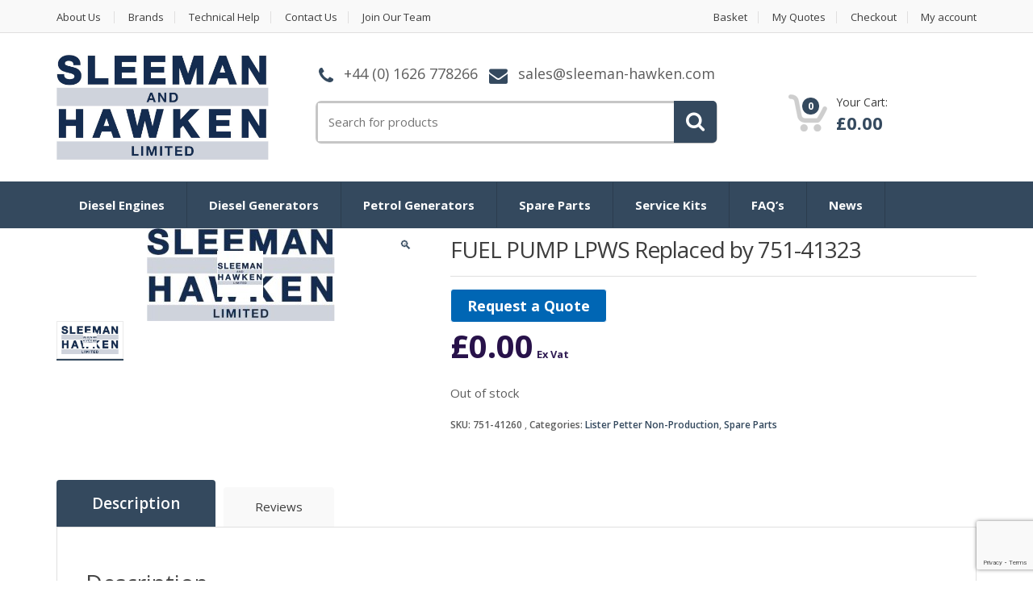

--- FILE ---
content_type: text/html; charset=utf-8
request_url: https://www.google.com/recaptcha/api2/anchor?ar=1&k=6Le4hrohAAAAAFFwpm0j9u-3pjaPMXXBHrjHsa1X&co=aHR0cHM6Ly93d3cuc2xlZW1hbi1oYXdrZW4uY29tOjQ0Mw..&hl=en&v=PoyoqOPhxBO7pBk68S4YbpHZ&size=invisible&anchor-ms=20000&execute-ms=30000&cb=mdzsernwbfiu
body_size: 48614
content:
<!DOCTYPE HTML><html dir="ltr" lang="en"><head><meta http-equiv="Content-Type" content="text/html; charset=UTF-8">
<meta http-equiv="X-UA-Compatible" content="IE=edge">
<title>reCAPTCHA</title>
<style type="text/css">
/* cyrillic-ext */
@font-face {
  font-family: 'Roboto';
  font-style: normal;
  font-weight: 400;
  font-stretch: 100%;
  src: url(//fonts.gstatic.com/s/roboto/v48/KFO7CnqEu92Fr1ME7kSn66aGLdTylUAMa3GUBHMdazTgWw.woff2) format('woff2');
  unicode-range: U+0460-052F, U+1C80-1C8A, U+20B4, U+2DE0-2DFF, U+A640-A69F, U+FE2E-FE2F;
}
/* cyrillic */
@font-face {
  font-family: 'Roboto';
  font-style: normal;
  font-weight: 400;
  font-stretch: 100%;
  src: url(//fonts.gstatic.com/s/roboto/v48/KFO7CnqEu92Fr1ME7kSn66aGLdTylUAMa3iUBHMdazTgWw.woff2) format('woff2');
  unicode-range: U+0301, U+0400-045F, U+0490-0491, U+04B0-04B1, U+2116;
}
/* greek-ext */
@font-face {
  font-family: 'Roboto';
  font-style: normal;
  font-weight: 400;
  font-stretch: 100%;
  src: url(//fonts.gstatic.com/s/roboto/v48/KFO7CnqEu92Fr1ME7kSn66aGLdTylUAMa3CUBHMdazTgWw.woff2) format('woff2');
  unicode-range: U+1F00-1FFF;
}
/* greek */
@font-face {
  font-family: 'Roboto';
  font-style: normal;
  font-weight: 400;
  font-stretch: 100%;
  src: url(//fonts.gstatic.com/s/roboto/v48/KFO7CnqEu92Fr1ME7kSn66aGLdTylUAMa3-UBHMdazTgWw.woff2) format('woff2');
  unicode-range: U+0370-0377, U+037A-037F, U+0384-038A, U+038C, U+038E-03A1, U+03A3-03FF;
}
/* math */
@font-face {
  font-family: 'Roboto';
  font-style: normal;
  font-weight: 400;
  font-stretch: 100%;
  src: url(//fonts.gstatic.com/s/roboto/v48/KFO7CnqEu92Fr1ME7kSn66aGLdTylUAMawCUBHMdazTgWw.woff2) format('woff2');
  unicode-range: U+0302-0303, U+0305, U+0307-0308, U+0310, U+0312, U+0315, U+031A, U+0326-0327, U+032C, U+032F-0330, U+0332-0333, U+0338, U+033A, U+0346, U+034D, U+0391-03A1, U+03A3-03A9, U+03B1-03C9, U+03D1, U+03D5-03D6, U+03F0-03F1, U+03F4-03F5, U+2016-2017, U+2034-2038, U+203C, U+2040, U+2043, U+2047, U+2050, U+2057, U+205F, U+2070-2071, U+2074-208E, U+2090-209C, U+20D0-20DC, U+20E1, U+20E5-20EF, U+2100-2112, U+2114-2115, U+2117-2121, U+2123-214F, U+2190, U+2192, U+2194-21AE, U+21B0-21E5, U+21F1-21F2, U+21F4-2211, U+2213-2214, U+2216-22FF, U+2308-230B, U+2310, U+2319, U+231C-2321, U+2336-237A, U+237C, U+2395, U+239B-23B7, U+23D0, U+23DC-23E1, U+2474-2475, U+25AF, U+25B3, U+25B7, U+25BD, U+25C1, U+25CA, U+25CC, U+25FB, U+266D-266F, U+27C0-27FF, U+2900-2AFF, U+2B0E-2B11, U+2B30-2B4C, U+2BFE, U+3030, U+FF5B, U+FF5D, U+1D400-1D7FF, U+1EE00-1EEFF;
}
/* symbols */
@font-face {
  font-family: 'Roboto';
  font-style: normal;
  font-weight: 400;
  font-stretch: 100%;
  src: url(//fonts.gstatic.com/s/roboto/v48/KFO7CnqEu92Fr1ME7kSn66aGLdTylUAMaxKUBHMdazTgWw.woff2) format('woff2');
  unicode-range: U+0001-000C, U+000E-001F, U+007F-009F, U+20DD-20E0, U+20E2-20E4, U+2150-218F, U+2190, U+2192, U+2194-2199, U+21AF, U+21E6-21F0, U+21F3, U+2218-2219, U+2299, U+22C4-22C6, U+2300-243F, U+2440-244A, U+2460-24FF, U+25A0-27BF, U+2800-28FF, U+2921-2922, U+2981, U+29BF, U+29EB, U+2B00-2BFF, U+4DC0-4DFF, U+FFF9-FFFB, U+10140-1018E, U+10190-1019C, U+101A0, U+101D0-101FD, U+102E0-102FB, U+10E60-10E7E, U+1D2C0-1D2D3, U+1D2E0-1D37F, U+1F000-1F0FF, U+1F100-1F1AD, U+1F1E6-1F1FF, U+1F30D-1F30F, U+1F315, U+1F31C, U+1F31E, U+1F320-1F32C, U+1F336, U+1F378, U+1F37D, U+1F382, U+1F393-1F39F, U+1F3A7-1F3A8, U+1F3AC-1F3AF, U+1F3C2, U+1F3C4-1F3C6, U+1F3CA-1F3CE, U+1F3D4-1F3E0, U+1F3ED, U+1F3F1-1F3F3, U+1F3F5-1F3F7, U+1F408, U+1F415, U+1F41F, U+1F426, U+1F43F, U+1F441-1F442, U+1F444, U+1F446-1F449, U+1F44C-1F44E, U+1F453, U+1F46A, U+1F47D, U+1F4A3, U+1F4B0, U+1F4B3, U+1F4B9, U+1F4BB, U+1F4BF, U+1F4C8-1F4CB, U+1F4D6, U+1F4DA, U+1F4DF, U+1F4E3-1F4E6, U+1F4EA-1F4ED, U+1F4F7, U+1F4F9-1F4FB, U+1F4FD-1F4FE, U+1F503, U+1F507-1F50B, U+1F50D, U+1F512-1F513, U+1F53E-1F54A, U+1F54F-1F5FA, U+1F610, U+1F650-1F67F, U+1F687, U+1F68D, U+1F691, U+1F694, U+1F698, U+1F6AD, U+1F6B2, U+1F6B9-1F6BA, U+1F6BC, U+1F6C6-1F6CF, U+1F6D3-1F6D7, U+1F6E0-1F6EA, U+1F6F0-1F6F3, U+1F6F7-1F6FC, U+1F700-1F7FF, U+1F800-1F80B, U+1F810-1F847, U+1F850-1F859, U+1F860-1F887, U+1F890-1F8AD, U+1F8B0-1F8BB, U+1F8C0-1F8C1, U+1F900-1F90B, U+1F93B, U+1F946, U+1F984, U+1F996, U+1F9E9, U+1FA00-1FA6F, U+1FA70-1FA7C, U+1FA80-1FA89, U+1FA8F-1FAC6, U+1FACE-1FADC, U+1FADF-1FAE9, U+1FAF0-1FAF8, U+1FB00-1FBFF;
}
/* vietnamese */
@font-face {
  font-family: 'Roboto';
  font-style: normal;
  font-weight: 400;
  font-stretch: 100%;
  src: url(//fonts.gstatic.com/s/roboto/v48/KFO7CnqEu92Fr1ME7kSn66aGLdTylUAMa3OUBHMdazTgWw.woff2) format('woff2');
  unicode-range: U+0102-0103, U+0110-0111, U+0128-0129, U+0168-0169, U+01A0-01A1, U+01AF-01B0, U+0300-0301, U+0303-0304, U+0308-0309, U+0323, U+0329, U+1EA0-1EF9, U+20AB;
}
/* latin-ext */
@font-face {
  font-family: 'Roboto';
  font-style: normal;
  font-weight: 400;
  font-stretch: 100%;
  src: url(//fonts.gstatic.com/s/roboto/v48/KFO7CnqEu92Fr1ME7kSn66aGLdTylUAMa3KUBHMdazTgWw.woff2) format('woff2');
  unicode-range: U+0100-02BA, U+02BD-02C5, U+02C7-02CC, U+02CE-02D7, U+02DD-02FF, U+0304, U+0308, U+0329, U+1D00-1DBF, U+1E00-1E9F, U+1EF2-1EFF, U+2020, U+20A0-20AB, U+20AD-20C0, U+2113, U+2C60-2C7F, U+A720-A7FF;
}
/* latin */
@font-face {
  font-family: 'Roboto';
  font-style: normal;
  font-weight: 400;
  font-stretch: 100%;
  src: url(//fonts.gstatic.com/s/roboto/v48/KFO7CnqEu92Fr1ME7kSn66aGLdTylUAMa3yUBHMdazQ.woff2) format('woff2');
  unicode-range: U+0000-00FF, U+0131, U+0152-0153, U+02BB-02BC, U+02C6, U+02DA, U+02DC, U+0304, U+0308, U+0329, U+2000-206F, U+20AC, U+2122, U+2191, U+2193, U+2212, U+2215, U+FEFF, U+FFFD;
}
/* cyrillic-ext */
@font-face {
  font-family: 'Roboto';
  font-style: normal;
  font-weight: 500;
  font-stretch: 100%;
  src: url(//fonts.gstatic.com/s/roboto/v48/KFO7CnqEu92Fr1ME7kSn66aGLdTylUAMa3GUBHMdazTgWw.woff2) format('woff2');
  unicode-range: U+0460-052F, U+1C80-1C8A, U+20B4, U+2DE0-2DFF, U+A640-A69F, U+FE2E-FE2F;
}
/* cyrillic */
@font-face {
  font-family: 'Roboto';
  font-style: normal;
  font-weight: 500;
  font-stretch: 100%;
  src: url(//fonts.gstatic.com/s/roboto/v48/KFO7CnqEu92Fr1ME7kSn66aGLdTylUAMa3iUBHMdazTgWw.woff2) format('woff2');
  unicode-range: U+0301, U+0400-045F, U+0490-0491, U+04B0-04B1, U+2116;
}
/* greek-ext */
@font-face {
  font-family: 'Roboto';
  font-style: normal;
  font-weight: 500;
  font-stretch: 100%;
  src: url(//fonts.gstatic.com/s/roboto/v48/KFO7CnqEu92Fr1ME7kSn66aGLdTylUAMa3CUBHMdazTgWw.woff2) format('woff2');
  unicode-range: U+1F00-1FFF;
}
/* greek */
@font-face {
  font-family: 'Roboto';
  font-style: normal;
  font-weight: 500;
  font-stretch: 100%;
  src: url(//fonts.gstatic.com/s/roboto/v48/KFO7CnqEu92Fr1ME7kSn66aGLdTylUAMa3-UBHMdazTgWw.woff2) format('woff2');
  unicode-range: U+0370-0377, U+037A-037F, U+0384-038A, U+038C, U+038E-03A1, U+03A3-03FF;
}
/* math */
@font-face {
  font-family: 'Roboto';
  font-style: normal;
  font-weight: 500;
  font-stretch: 100%;
  src: url(//fonts.gstatic.com/s/roboto/v48/KFO7CnqEu92Fr1ME7kSn66aGLdTylUAMawCUBHMdazTgWw.woff2) format('woff2');
  unicode-range: U+0302-0303, U+0305, U+0307-0308, U+0310, U+0312, U+0315, U+031A, U+0326-0327, U+032C, U+032F-0330, U+0332-0333, U+0338, U+033A, U+0346, U+034D, U+0391-03A1, U+03A3-03A9, U+03B1-03C9, U+03D1, U+03D5-03D6, U+03F0-03F1, U+03F4-03F5, U+2016-2017, U+2034-2038, U+203C, U+2040, U+2043, U+2047, U+2050, U+2057, U+205F, U+2070-2071, U+2074-208E, U+2090-209C, U+20D0-20DC, U+20E1, U+20E5-20EF, U+2100-2112, U+2114-2115, U+2117-2121, U+2123-214F, U+2190, U+2192, U+2194-21AE, U+21B0-21E5, U+21F1-21F2, U+21F4-2211, U+2213-2214, U+2216-22FF, U+2308-230B, U+2310, U+2319, U+231C-2321, U+2336-237A, U+237C, U+2395, U+239B-23B7, U+23D0, U+23DC-23E1, U+2474-2475, U+25AF, U+25B3, U+25B7, U+25BD, U+25C1, U+25CA, U+25CC, U+25FB, U+266D-266F, U+27C0-27FF, U+2900-2AFF, U+2B0E-2B11, U+2B30-2B4C, U+2BFE, U+3030, U+FF5B, U+FF5D, U+1D400-1D7FF, U+1EE00-1EEFF;
}
/* symbols */
@font-face {
  font-family: 'Roboto';
  font-style: normal;
  font-weight: 500;
  font-stretch: 100%;
  src: url(//fonts.gstatic.com/s/roboto/v48/KFO7CnqEu92Fr1ME7kSn66aGLdTylUAMaxKUBHMdazTgWw.woff2) format('woff2');
  unicode-range: U+0001-000C, U+000E-001F, U+007F-009F, U+20DD-20E0, U+20E2-20E4, U+2150-218F, U+2190, U+2192, U+2194-2199, U+21AF, U+21E6-21F0, U+21F3, U+2218-2219, U+2299, U+22C4-22C6, U+2300-243F, U+2440-244A, U+2460-24FF, U+25A0-27BF, U+2800-28FF, U+2921-2922, U+2981, U+29BF, U+29EB, U+2B00-2BFF, U+4DC0-4DFF, U+FFF9-FFFB, U+10140-1018E, U+10190-1019C, U+101A0, U+101D0-101FD, U+102E0-102FB, U+10E60-10E7E, U+1D2C0-1D2D3, U+1D2E0-1D37F, U+1F000-1F0FF, U+1F100-1F1AD, U+1F1E6-1F1FF, U+1F30D-1F30F, U+1F315, U+1F31C, U+1F31E, U+1F320-1F32C, U+1F336, U+1F378, U+1F37D, U+1F382, U+1F393-1F39F, U+1F3A7-1F3A8, U+1F3AC-1F3AF, U+1F3C2, U+1F3C4-1F3C6, U+1F3CA-1F3CE, U+1F3D4-1F3E0, U+1F3ED, U+1F3F1-1F3F3, U+1F3F5-1F3F7, U+1F408, U+1F415, U+1F41F, U+1F426, U+1F43F, U+1F441-1F442, U+1F444, U+1F446-1F449, U+1F44C-1F44E, U+1F453, U+1F46A, U+1F47D, U+1F4A3, U+1F4B0, U+1F4B3, U+1F4B9, U+1F4BB, U+1F4BF, U+1F4C8-1F4CB, U+1F4D6, U+1F4DA, U+1F4DF, U+1F4E3-1F4E6, U+1F4EA-1F4ED, U+1F4F7, U+1F4F9-1F4FB, U+1F4FD-1F4FE, U+1F503, U+1F507-1F50B, U+1F50D, U+1F512-1F513, U+1F53E-1F54A, U+1F54F-1F5FA, U+1F610, U+1F650-1F67F, U+1F687, U+1F68D, U+1F691, U+1F694, U+1F698, U+1F6AD, U+1F6B2, U+1F6B9-1F6BA, U+1F6BC, U+1F6C6-1F6CF, U+1F6D3-1F6D7, U+1F6E0-1F6EA, U+1F6F0-1F6F3, U+1F6F7-1F6FC, U+1F700-1F7FF, U+1F800-1F80B, U+1F810-1F847, U+1F850-1F859, U+1F860-1F887, U+1F890-1F8AD, U+1F8B0-1F8BB, U+1F8C0-1F8C1, U+1F900-1F90B, U+1F93B, U+1F946, U+1F984, U+1F996, U+1F9E9, U+1FA00-1FA6F, U+1FA70-1FA7C, U+1FA80-1FA89, U+1FA8F-1FAC6, U+1FACE-1FADC, U+1FADF-1FAE9, U+1FAF0-1FAF8, U+1FB00-1FBFF;
}
/* vietnamese */
@font-face {
  font-family: 'Roboto';
  font-style: normal;
  font-weight: 500;
  font-stretch: 100%;
  src: url(//fonts.gstatic.com/s/roboto/v48/KFO7CnqEu92Fr1ME7kSn66aGLdTylUAMa3OUBHMdazTgWw.woff2) format('woff2');
  unicode-range: U+0102-0103, U+0110-0111, U+0128-0129, U+0168-0169, U+01A0-01A1, U+01AF-01B0, U+0300-0301, U+0303-0304, U+0308-0309, U+0323, U+0329, U+1EA0-1EF9, U+20AB;
}
/* latin-ext */
@font-face {
  font-family: 'Roboto';
  font-style: normal;
  font-weight: 500;
  font-stretch: 100%;
  src: url(//fonts.gstatic.com/s/roboto/v48/KFO7CnqEu92Fr1ME7kSn66aGLdTylUAMa3KUBHMdazTgWw.woff2) format('woff2');
  unicode-range: U+0100-02BA, U+02BD-02C5, U+02C7-02CC, U+02CE-02D7, U+02DD-02FF, U+0304, U+0308, U+0329, U+1D00-1DBF, U+1E00-1E9F, U+1EF2-1EFF, U+2020, U+20A0-20AB, U+20AD-20C0, U+2113, U+2C60-2C7F, U+A720-A7FF;
}
/* latin */
@font-face {
  font-family: 'Roboto';
  font-style: normal;
  font-weight: 500;
  font-stretch: 100%;
  src: url(//fonts.gstatic.com/s/roboto/v48/KFO7CnqEu92Fr1ME7kSn66aGLdTylUAMa3yUBHMdazQ.woff2) format('woff2');
  unicode-range: U+0000-00FF, U+0131, U+0152-0153, U+02BB-02BC, U+02C6, U+02DA, U+02DC, U+0304, U+0308, U+0329, U+2000-206F, U+20AC, U+2122, U+2191, U+2193, U+2212, U+2215, U+FEFF, U+FFFD;
}
/* cyrillic-ext */
@font-face {
  font-family: 'Roboto';
  font-style: normal;
  font-weight: 900;
  font-stretch: 100%;
  src: url(//fonts.gstatic.com/s/roboto/v48/KFO7CnqEu92Fr1ME7kSn66aGLdTylUAMa3GUBHMdazTgWw.woff2) format('woff2');
  unicode-range: U+0460-052F, U+1C80-1C8A, U+20B4, U+2DE0-2DFF, U+A640-A69F, U+FE2E-FE2F;
}
/* cyrillic */
@font-face {
  font-family: 'Roboto';
  font-style: normal;
  font-weight: 900;
  font-stretch: 100%;
  src: url(//fonts.gstatic.com/s/roboto/v48/KFO7CnqEu92Fr1ME7kSn66aGLdTylUAMa3iUBHMdazTgWw.woff2) format('woff2');
  unicode-range: U+0301, U+0400-045F, U+0490-0491, U+04B0-04B1, U+2116;
}
/* greek-ext */
@font-face {
  font-family: 'Roboto';
  font-style: normal;
  font-weight: 900;
  font-stretch: 100%;
  src: url(//fonts.gstatic.com/s/roboto/v48/KFO7CnqEu92Fr1ME7kSn66aGLdTylUAMa3CUBHMdazTgWw.woff2) format('woff2');
  unicode-range: U+1F00-1FFF;
}
/* greek */
@font-face {
  font-family: 'Roboto';
  font-style: normal;
  font-weight: 900;
  font-stretch: 100%;
  src: url(//fonts.gstatic.com/s/roboto/v48/KFO7CnqEu92Fr1ME7kSn66aGLdTylUAMa3-UBHMdazTgWw.woff2) format('woff2');
  unicode-range: U+0370-0377, U+037A-037F, U+0384-038A, U+038C, U+038E-03A1, U+03A3-03FF;
}
/* math */
@font-face {
  font-family: 'Roboto';
  font-style: normal;
  font-weight: 900;
  font-stretch: 100%;
  src: url(//fonts.gstatic.com/s/roboto/v48/KFO7CnqEu92Fr1ME7kSn66aGLdTylUAMawCUBHMdazTgWw.woff2) format('woff2');
  unicode-range: U+0302-0303, U+0305, U+0307-0308, U+0310, U+0312, U+0315, U+031A, U+0326-0327, U+032C, U+032F-0330, U+0332-0333, U+0338, U+033A, U+0346, U+034D, U+0391-03A1, U+03A3-03A9, U+03B1-03C9, U+03D1, U+03D5-03D6, U+03F0-03F1, U+03F4-03F5, U+2016-2017, U+2034-2038, U+203C, U+2040, U+2043, U+2047, U+2050, U+2057, U+205F, U+2070-2071, U+2074-208E, U+2090-209C, U+20D0-20DC, U+20E1, U+20E5-20EF, U+2100-2112, U+2114-2115, U+2117-2121, U+2123-214F, U+2190, U+2192, U+2194-21AE, U+21B0-21E5, U+21F1-21F2, U+21F4-2211, U+2213-2214, U+2216-22FF, U+2308-230B, U+2310, U+2319, U+231C-2321, U+2336-237A, U+237C, U+2395, U+239B-23B7, U+23D0, U+23DC-23E1, U+2474-2475, U+25AF, U+25B3, U+25B7, U+25BD, U+25C1, U+25CA, U+25CC, U+25FB, U+266D-266F, U+27C0-27FF, U+2900-2AFF, U+2B0E-2B11, U+2B30-2B4C, U+2BFE, U+3030, U+FF5B, U+FF5D, U+1D400-1D7FF, U+1EE00-1EEFF;
}
/* symbols */
@font-face {
  font-family: 'Roboto';
  font-style: normal;
  font-weight: 900;
  font-stretch: 100%;
  src: url(//fonts.gstatic.com/s/roboto/v48/KFO7CnqEu92Fr1ME7kSn66aGLdTylUAMaxKUBHMdazTgWw.woff2) format('woff2');
  unicode-range: U+0001-000C, U+000E-001F, U+007F-009F, U+20DD-20E0, U+20E2-20E4, U+2150-218F, U+2190, U+2192, U+2194-2199, U+21AF, U+21E6-21F0, U+21F3, U+2218-2219, U+2299, U+22C4-22C6, U+2300-243F, U+2440-244A, U+2460-24FF, U+25A0-27BF, U+2800-28FF, U+2921-2922, U+2981, U+29BF, U+29EB, U+2B00-2BFF, U+4DC0-4DFF, U+FFF9-FFFB, U+10140-1018E, U+10190-1019C, U+101A0, U+101D0-101FD, U+102E0-102FB, U+10E60-10E7E, U+1D2C0-1D2D3, U+1D2E0-1D37F, U+1F000-1F0FF, U+1F100-1F1AD, U+1F1E6-1F1FF, U+1F30D-1F30F, U+1F315, U+1F31C, U+1F31E, U+1F320-1F32C, U+1F336, U+1F378, U+1F37D, U+1F382, U+1F393-1F39F, U+1F3A7-1F3A8, U+1F3AC-1F3AF, U+1F3C2, U+1F3C4-1F3C6, U+1F3CA-1F3CE, U+1F3D4-1F3E0, U+1F3ED, U+1F3F1-1F3F3, U+1F3F5-1F3F7, U+1F408, U+1F415, U+1F41F, U+1F426, U+1F43F, U+1F441-1F442, U+1F444, U+1F446-1F449, U+1F44C-1F44E, U+1F453, U+1F46A, U+1F47D, U+1F4A3, U+1F4B0, U+1F4B3, U+1F4B9, U+1F4BB, U+1F4BF, U+1F4C8-1F4CB, U+1F4D6, U+1F4DA, U+1F4DF, U+1F4E3-1F4E6, U+1F4EA-1F4ED, U+1F4F7, U+1F4F9-1F4FB, U+1F4FD-1F4FE, U+1F503, U+1F507-1F50B, U+1F50D, U+1F512-1F513, U+1F53E-1F54A, U+1F54F-1F5FA, U+1F610, U+1F650-1F67F, U+1F687, U+1F68D, U+1F691, U+1F694, U+1F698, U+1F6AD, U+1F6B2, U+1F6B9-1F6BA, U+1F6BC, U+1F6C6-1F6CF, U+1F6D3-1F6D7, U+1F6E0-1F6EA, U+1F6F0-1F6F3, U+1F6F7-1F6FC, U+1F700-1F7FF, U+1F800-1F80B, U+1F810-1F847, U+1F850-1F859, U+1F860-1F887, U+1F890-1F8AD, U+1F8B0-1F8BB, U+1F8C0-1F8C1, U+1F900-1F90B, U+1F93B, U+1F946, U+1F984, U+1F996, U+1F9E9, U+1FA00-1FA6F, U+1FA70-1FA7C, U+1FA80-1FA89, U+1FA8F-1FAC6, U+1FACE-1FADC, U+1FADF-1FAE9, U+1FAF0-1FAF8, U+1FB00-1FBFF;
}
/* vietnamese */
@font-face {
  font-family: 'Roboto';
  font-style: normal;
  font-weight: 900;
  font-stretch: 100%;
  src: url(//fonts.gstatic.com/s/roboto/v48/KFO7CnqEu92Fr1ME7kSn66aGLdTylUAMa3OUBHMdazTgWw.woff2) format('woff2');
  unicode-range: U+0102-0103, U+0110-0111, U+0128-0129, U+0168-0169, U+01A0-01A1, U+01AF-01B0, U+0300-0301, U+0303-0304, U+0308-0309, U+0323, U+0329, U+1EA0-1EF9, U+20AB;
}
/* latin-ext */
@font-face {
  font-family: 'Roboto';
  font-style: normal;
  font-weight: 900;
  font-stretch: 100%;
  src: url(//fonts.gstatic.com/s/roboto/v48/KFO7CnqEu92Fr1ME7kSn66aGLdTylUAMa3KUBHMdazTgWw.woff2) format('woff2');
  unicode-range: U+0100-02BA, U+02BD-02C5, U+02C7-02CC, U+02CE-02D7, U+02DD-02FF, U+0304, U+0308, U+0329, U+1D00-1DBF, U+1E00-1E9F, U+1EF2-1EFF, U+2020, U+20A0-20AB, U+20AD-20C0, U+2113, U+2C60-2C7F, U+A720-A7FF;
}
/* latin */
@font-face {
  font-family: 'Roboto';
  font-style: normal;
  font-weight: 900;
  font-stretch: 100%;
  src: url(//fonts.gstatic.com/s/roboto/v48/KFO7CnqEu92Fr1ME7kSn66aGLdTylUAMa3yUBHMdazQ.woff2) format('woff2');
  unicode-range: U+0000-00FF, U+0131, U+0152-0153, U+02BB-02BC, U+02C6, U+02DA, U+02DC, U+0304, U+0308, U+0329, U+2000-206F, U+20AC, U+2122, U+2191, U+2193, U+2212, U+2215, U+FEFF, U+FFFD;
}

</style>
<link rel="stylesheet" type="text/css" href="https://www.gstatic.com/recaptcha/releases/PoyoqOPhxBO7pBk68S4YbpHZ/styles__ltr.css">
<script nonce="pdF1_YRdryFPMqIywhXoQA" type="text/javascript">window['__recaptcha_api'] = 'https://www.google.com/recaptcha/api2/';</script>
<script type="text/javascript" src="https://www.gstatic.com/recaptcha/releases/PoyoqOPhxBO7pBk68S4YbpHZ/recaptcha__en.js" nonce="pdF1_YRdryFPMqIywhXoQA">
      
    </script></head>
<body><div id="rc-anchor-alert" class="rc-anchor-alert"></div>
<input type="hidden" id="recaptcha-token" value="[base64]">
<script type="text/javascript" nonce="pdF1_YRdryFPMqIywhXoQA">
      recaptcha.anchor.Main.init("[\x22ainput\x22,[\x22bgdata\x22,\x22\x22,\[base64]/[base64]/[base64]/[base64]/[base64]/UltsKytdPUU6KEU8MjA0OD9SW2wrK109RT4+NnwxOTI6KChFJjY0NTEyKT09NTUyOTYmJk0rMTxjLmxlbmd0aCYmKGMuY2hhckNvZGVBdChNKzEpJjY0NTEyKT09NTYzMjA/[base64]/[base64]/[base64]/[base64]/[base64]/[base64]/[base64]\x22,\[base64]\\u003d\x22,\x22w4c9wpYqw6Rnw7IIwrLDosOFw7vCp8OqFsKrw7d1w5fCth06b8OzM8Klw6LDpMKHwpfDgsKFasKZw67Crwt2wqNvwp15Zh/DvFzDhBVeeC0Gw7Z1J8O3P8Ksw6lGNcKPL8ObbgQNw77Cn8KVw4fDgHLDog/[base64]/DqsOaXCFGwo8HwqDCuyIxaQXDgxPCn8OgwrbCvDxVPcKNCMOmwpjDg0rCjkLCqcKUGkgLw5ZIC2PDisOlSsOtw7vDvVLCtsKYw5Y8T1Nkw5zCjcOBwp0jw5XDmV/DmCfDkWkpw6bDlcK6w4/DhMKXw67CuSAqw78vaMK/[base64]/DtERRw7JpwrfCrHNkwrvChm7DusK3w6N9w43DusOVwpcScMO6K8OlwoDDnMKjwrVlakQqw5hXw4/CtirCuz4VTQQaKnzCi8KjS8K1woVFEcOHXcKaUzxtQcOkICo/[base64]/[base64]/w5Rzw5k7QsKww6DCgWoyw4YGPirDtMK+w7xFw6fDgsKXeMKLWyZnPjtwdcOUwp/Ch8KWQQBsw4Qlw47DoMOPw4Ezw7jDlQk+w4HChgHCnUXCisKiwrkEwoHCqMKYwpouw77DvMO4w57DmMOyZ8ObAlzDmGIQwqvDgMK2wp5kwpPDqcOGw6ILNATDr8OKw4MHwpF2wqDCow1Rw6AVw4/ChgRswq5sBmnDicKhw60yHUoWwqPCkMOyPWtUdsKXw40xw5FqSSBjdcOBw7QPFntgfi8RwqdwdcO6w45qwoAKw5/CtsKuw5F2IcKfdkDDmsOiw57CjsKqw7RLN8OHBcOow5fDgDVgKcKhw5zDkcKrwrgswoLDqxENY8K5cRcRKcOsw6oqMcOjdcO5An/ClVAEAsK2BSTDrMOCPxrCnMKow6XDtsKhPMOlwqLDmm/Ci8OSw57Doh3Dn0LClsORSMOJw7EJfSNiwpQ+JjMhw77DgMK/w5vDlcKowrDDo8OfwqtIZsO/w6vCocODw5wHRhbDnlYYL0ULw5F2w45pwofCi3rDg3sFEgbDq8OWUnzDkDLCtcK4VBTCo8Kqw53CkcO3C29IDkRqLsK5w4QmFR3Dn3pew7PDqANZw78ZwqzDmMKrCsORw7fDicKTWU/CisOvLMKRwrt5wq7ChcOQOU/DvU83w6rDsmItZcK8RWxNw5PCqcOdwo/Cj8KgDinCvRMEdsOCF8KFN8Oow5Q/WDjDosOvwqfDp8K9wqjDiMOTw4FdT8KAwqPDosKpczXChMOWT8OJw4Emwp/[base64]/Drj3CrVlzw4/[base64]/Cgy90IcKOacObGDPDi3fClcKfwoHDjcK1wpTDlsOOO1xpwpxCZxxFRcOhVwbClcOXRMKGdMKpw4bCpFTDvw4TwqJaw48fwpLDp3ofMsOywoHCll1kw50EFcK4wpXDucO4w4J/TcKjNgUzwq3Dt8K5AMKpSMKPZsK1wrkrw4jDrVQew59ONhITw6PDlcO3w5vCgUp2IsO4w47Dl8OgecOPRMKTezo/[base64]/IGV/wo3DmsOcL8KmB8KwL2TDtsK1w5EQG8KnJH1FRMK3SMOmRQ7CmGbDpcODwo/Dm8OsUMOUwpnDo8KfwqnDu1M3w7kYw6Y7FUscQC5swr3DsF7CkErChQjDqiLDrn3DkjDDssOSw68sL1PDgG9iB8ObwrUywqTDjMKbwoASw44TeMOiPMKPwrpbWMKBwpfCvMK7w4NFw4J4w5k5wpYLMMO/wppGM2zCqVURw5vDsw7CpsO2wpYSOErCv3xiwqR7wrE/PsOKcsOMwqo+w756w7ZIwpxuclHDpgrDmiXDrnVew5PDkcKVUMOAw4/[base64]/DohgwwrABwrxuwpQ/[base64]/wo7DtMONw6wsGichZBwVZsODU8KHEMOTF3jCmcKJYMKIK8KQwoHDhQLCsygKS0MVw7vDtcODNQ/ClsKfIEzCnsKuTCHDtTTDh33DlTPCuMKow68aw6LCj3Rddn3Do8OgYMKHwp9oaF3CpcO+CycxwqoIBQY2OkcQw5fCnMOFwqZ5w5vCvsOHRMKYX8O7cHDDocKhPMKeAsOnw7QjQwvCjsK4EsOfM8Orw7BhFGpdwqnDvQoIEcOcw7PDpsK/wq9Zw5PCsgxDODhdDMKlD8KSw7kawo5wf8KQf1ZqwoHCgWnDqV7CicK/w6rCjMKbwpwEw6ldFsO/[base64]/acKcLsK+MhxfWlLCqcKzDsKDwp4laUEdE8OwwrUcMMOqPMOqE8KVwo7DlsOWwrozecOkFyHCsRLDhUjCh0TCiWF4wqURbF0GdMKEwqrDunjDgRwww4jCrV7CosOiasKRwoh5wpnDhcKRwp87wp/[base64]/Di8OIDHAYwojDkcOWw6BESiN/wpfCsVfDo8KAUxbCkcO0w4vCssK2wpvCgcKdwrU6wr/DuVbDhRDCjWbCrsK7FEzDncKoXsOcVsK6N0xtwpjCuVLDnSUjw6nCoMOVwplZHMKyAREsMsKqwoZtwqHChMKMQcKQJCgmwpHDj1jCrWc6AGTDmcKdwrg8w7sJw6nCqk/Cm8OfWMOdwqYkFsO5J8Krw6PDo1I8PcOudELCoS/DnTEuSsOdw6nDtT4afMKfwr1sIMODWArDpMOdN8KPUMK5DATChsKkDMOEPCBTYkbDtMKqDcKgwo15NWBFw4sjfMO6w5LDs8O5a8KYwpJRNFnDrHbDhGV1O8KMF8O/w7PDvzvDkMKCO8OeJlnDoMKAB1tJfibCvz/DisOkw4DDgRPDsmFPw5JQfzgvLnpvM8KXw7HDvkHCnBXDpMOow4w9wp1twrIhZ8OhScOTw7lHLRQLfn7CplYHQsOxwoJRwp/DtMO8csK9woDCn8O3wqHCucOZDMKBwqJ8UsOnwrvDucOMw6XDrcO2w74FB8KdaMO7w6XDlsK3w7Fswo3DuMOXexoKMTN0w4woaVIdw7AZw50uY0rDgcKdw7gww5JUZj3CtMOmYTbCvh0CworCpMKrLSzDogQdwq7Do8K/wpjDnsKUwp0iwo5XFGwnM8OAw5nDjzjCtTBiczDCucOBXsOBwqrDusOzw5rCnMKfwpXCjwZfw5xBEcKKZcOWw7PChHgHwocCTcK2D8Ohw5DDisO6w5NafcKnwqAMLsKoclRCw6zDt8K6wonDsQ4lFg9MQ8KOwqjCuyV6w5sxUsKswotkXsOrw5nDjGMMwqU/wrVww58uw4zDt13Co8OnIkHDuF/CqsOmFkHCksKdZx7CvMOveV1Uw7zCt2DCo8OTWMKHSTzCusKQw7jDs8KYwoHDmHcadEtbfcKvMHV1wronUsO7wphHD1Bhw5nCiRMWYxhVw6nDjMOTIcOhw41uw7JzwpsRw6bDnnxFJjFzBmx0REvCqcOxSQ8QInTDiCrDmF/DosO4O0FgA0ptQ8KgwoTDjnp5IVocw6zCosO8HsOQw6FOTsOZIEQ1E03DpsKOGSzDjxtWSsO2wqbCk8OxCcKIOsKQHFzDqsKFwpHDhjDCrW9nSsO+wr7Dq8OuwqNfw6RRwobChkPDrmtRQMKRw5rCtsKuKkxPS8K/w6JAwpzDsFbCrcKJfkAew7IfwrUmZ8OEQkY8a8O4AsODw5bDg0BtwrlAw7PDo05Ewpsbw6XCvMKDdcOfw5vDkgdaw5dgMSkEw6vDqMK5w7nCi8KkU07DhmbCkMKAOgM2Kk/Dv8KdIcOADzN3fiYKCFvDlsKJGHEhBFVQwojDjj7DrsKpw5lfw6zClV48wpcAwqRiB37DhMOJNsOZwp/[base64]/I8KMBmzDqsKiZTAWK28iRcOiOngxw6RCBsKswrtqwo/[base64]/w5FfZz5JwqvClsONw4rDvRo/Nx3CtGNkZcKfL8Oow7TCh8KowrF7wrxMK8Oway7CmTXDkwPCtcKFGMK1w6ZpM8K6WsK7wqTCoMOHG8ONRcKjw7HCoEQVI8K1bGzCtUTDtWLDvkIww6MAL1DDmcKowpDDoMK/DMKLGcKiTcKXY8KdMGFaw4QhfUtjwqTCgcOPMRnDqsK8FMOFw5Ymwp0NAcOUwo7DjsKSCcOuHgTDvMKUJw9hRWfDu1AOw5FcwqLDpMK+ecKEZ8KtwrwLwqUZAg1XRyzDicObwrfDlMKSeEZ7KsOUJScMw6JCJGhZN8O1WsOFClDCrhjCqCBkwpXCmnDDlh7CkVtuw69/[base64]/CqH53LMOldQnDpAxyES7CtjXCv8OAw7TCoMODwrTCuwrCuHM0Q8OowqDCosOaRMKmw5FCwoLCuMKbwoRxwrk8w7ZfCMOMw6xDTsO7w7ZMwoVbZsK3w5ZCw67DuF9XwqjDg8KJXijCrxBnHSTCssOWP8ONw5nCu8OqwrUxOCzDosOww6vDisO/[base64]/[base64]/CjUECV8KwZcOuVgUew67DlcKMd8OWw6Jgb1zDh2h/R2rDmsONw6zDgibCnSPCuWbDvcOoHRkrcsOIRHxkwosiw6DDo8OOYMOAP8KPKQlowoTCm3sJO8Kew7rCncKcK8KWw7LDrMOZXEAHJsOeBcOlwqnCoFfCkcKvcXbCi8OkTz/CnMOLUyggwrlcwqkCwqjCkm3Dm8OVw70LKcOlOcOWbcKRc8OVYMO4f8K3I8OqwqU4wqIewoECwqJ8W8ORXXvCqsK6TAwkXzF0AMOHa8K0QsKfwrt6HWfCuljDqW7DmcOpwoZxTTXCr8K+wqjCmsKXwp7Cr8O/wqRmBcOFYhsEwrTDiMO3RzHDrWxrbcO1LDTCqcOMwpAhEcO4wqt/w7rCh8OHFzNuw7bDoMKrZ1wvw7zClw/DqHjCssKAKMOxYHRXw6nCuDjDlBvCtSp4w5YOBcOmwonCh0wfwo1MwrQFfcO7wqIDFwnDoB/DscOlwqNYAsOOw4J5w7E7w7tNw5QJwrkQwp/Cu8KvJ2HCm3JVw74Vwq/DgVrCjndww4cZwqhrw5FzwpnDuSB+YMKQRsKsw5PCncOrwrZowrvDhsK2w5HDlHRwwpkzw5/[base64]/CjWzCkcOLREsvTsOiw7zDuSFjCwDDmMOiGcKZwqDDmTHDvcOmKMO8L1hMR8OzTcOkfgsoWMO0AsK7wp7CjMKawpbCvldkw4kEw6rDiMOpe8KKTcOfTsOIEcOoZ8Ktw6jDmGfCkE/Cs3EkBcKmw5vCu8OewoTDpMKyXsOQwp7DpW9jKxLCugDDgRFvKcKLwpzDmXrDp14YB8OpwrlPwoxmQAXCk0w9CcOPw57CnMOKw74ZUMKbFsO7w6lEwqN8wqfDkMKjwrs7bnTCu8KewrkGwrYMFcOOIMKfw5rDogkFPMOrL8KXw5jDjsO0cSdyw63DgxHDpi/CtgpqB0YHEQTDpMOVEwsRwqXCvVjCiUjCucKhwpjDtcKtdy3CvC3CgSFNSXXCgXLDhh3DpsOKRxLDt8KMw4XDv1hXwpBYwqjCrgnCgMKqMsKxw43DlMOIwojCmChnw4/DiA0tw5rChcO4wqTCq1tgwpPDt3HCr8KTCsKkwoPCnHUfwqhXU0jCusKawosswrhiWUQ4w4jDsURZwpBSwo/[base64]/DmSHCv8OFwol/b8OpbXQWPMKCSMOBBzh8eSbCiQvCtcOhw57Dqz1nwqE3Tmdkw4YLwoAKwqHCmWnDjVdew60fTXXCuMOJw4fChMOkMVdVPsKaNmE4wq13Z8K3c8KqYcOiwpxEw4PDt8Kpw4VGwrF1fMOVw7jCgHHCthBtw7vCgsO/GsK2wrozCFLCky/CsMKQBsKtA8K6PyPCkHA7QcOnw67Dp8OhwroLwq/CoMK0LMKLN2tkWcKmGTY2GXLCgsOCw5Euwp7Cq1/CrMKAJMKxw70aGcKGw7bDksOBXW3DuW/[base64]/Dr2hdwp15wp5Zw6lVIMO8w43Cs3jDrsO6wo7DrMOlw7AUPcKdwpkpw6YIwqsNYMO8DcOvw6fDu8KRw5HDgkTCgsO3w4HDq8Kew55edEoxwrHCp2jDj8KGcFAhY8O/YwJTwqTDpMKvw5/DjhVWwockw75pwoXDgMKOClYJw7LDisOqf8O/w6JZAADCiMO3CA09w6hwYsKywr/DmRXChEXCh8OoBknDosORwrjDtMOwQjDCl8Oow70Le07CrcOmwpAUwrDCllY5YHbDmSDCnMOQdSDDjcOVcAJUFsKoHsK9PMKcwrgaw6zDhBMoDsKaQcOxAcKIQcOkaCDCpmnCmE7Dk8KgGMOPfcKdw6B5aMKuXsOow7IPwqg5LXg+TMOnKh/CpcK+wprDpMKww4fCnMOwZMKxcMOSLcOHF8OKw5NBwpzCn3XCq294PHPClMK7cRzDoQEcVEDDo3Yiw5QyV8KSdkTDviFCwpQBwpTClifDu8OZw5pww5svw74/JAfDvcKZw55fcUAAwq3ClS/[base64]/w6wCbyHCtMKTwq5EwqwQesOkNMKtwpJDwo8cw5NTwrLCkQ7CrcOUT37DtRhVw7vDvsOfw5leMxbCk8Kvw550wpRTQATCl3Rsw63ClnAYwogzw5/[base64]/[base64]/bsO/wpvDhz7DiMKTHcOnFEVWIn7Dm2TDqsOEwqPCtBXCgcOsH8Oqw7Q5w4XDlcOXw6pHCsO5GsOSw6zCmQNXIBHDqhvCplbDv8KfZ8OxKzJ5w6BrLHbChsKAdcKww4Mqwo8gw5w2wpvCjMKmwr7Dvn0RFX3Do8OKw6DDpcO/wpjDrQhMwpRXwpvDn1/[base64]/DhxRba0jDowtdw7wjTsOGwqx2M8OEwpUUwoEDG8KmXsOxw7rDvcK9wqQmCE7Do13CvVAlSHw4w6Ezwo7CocK5w70uTcOww6nCtSTCo2bClVDDmcKqwpFTw6fDisOYZMKfZ8KOw64Twqo/KjfDkMO/w7vCqsKbCGjDhcKZwrXDph1Ew65fw5MNw51dIShIw6HDmcKpCBFewp0IVyRGDMK1RMONw7cIWWXDj8OIWlzDp303LcOiBzDClsOhM8KcViJifULDqsOmS1Fow4/CkRTCvMOcJTbDg8KEAXBqw65CwpABwqwrw51uc8ORLlrDkcK0NMOEdlJOwo7Dsy/CqcOgw413w5EZcsOdw4FCw4dgwo/[base64]/[base64]/cxM/dk7CuMOOwrpVV8KKTFYkw7s5wqXDr8Ktwo9Aw7Fxwp/Cs8OSwpjCrMOqw40ZBFDDg0vCtBUAw5cfw4c8w4bDnmNqwrMCasKxUsOHwoHCjAtUbsO9FcODwqNNw7J9w4EWw6rDhVwTwpB0PBhcNsOwYMO2w57DmVw8BcOZIC1GAWtvDU4jw5HDucOswqxywrRAcCNMYsK3w6JDw4kuwrrCjxllw7rCkUk7w6TDhwU/IFIwKTQpUjoZwqIqccKCHMKfFxzCv2zDhMOVwqwOYjvCh08hwqzDucKVw4fDksORw5fDmcOVwqgLw4nCvWvDgMKwWcKdwod+w6ZAw4N2IcOdbwvCqk9/[base64]/w6oBW8OEQsKyA8OXPsOkw4fDhV3CkcK1SSoyEULDmMOuZ8KjMHURbR8Sw4x8wrRBLsOZw5tnUEhYI8KPHMO0w7/DqHbCoMOtwqLDqDXDqzfCucKZLMO3w59WdMKOAsKsLRbDo8O2wrLDnWNjwoPDhsKpXxzDicOlwoPCsS/[base64]/RcKNa8ODUsOZwq/DkcOzw7REw7A3ecOBwrVgGUoxwrHDrlsgGMOpWkojwqzDmcK3wr9Hw47CkcOxIcO+w4bCuyLCkcO4d8OUw7/DoB/Crg/CpcKYwqgFwqLCl2bCocO6eMOWMF7Dj8ODXsKyMMOIw7sOw7JUw4oHfW/CgE3ChgrCosOxD0pwCT/[base64]/[base64]/XMOUOcOSw4fDt8KraARew5fCvhPCmVvCo8OkwrbDjhpfw4h5IT/CvULCmsKOwrhTdjMrAlnCmFLDuC3Dm8KnbMKyw43Cv3A7w4PCusKdZcOPMMO4wogdDcOtBjgnGMKCw4FmFzE/[base64]/Cl3nDtCjDjMOnYMKKLhZiUn7DhQvChsOPEnpIWzNWEWfCkzdqZlZRw7zCo8KnBMKcIi0Ow77DqnbDlwbChcOhw6vCtzw5ZsOmwpcXVcKJBVzDm1vCosORw7xkwrPDg1/Cn8KFd2YAw7vDuMOGYMOyFMO7woXDsEzCqF4GX1/CqMOmwrvDuMKIA3zDiMOpwrvCl0N4YUzCscOvN8KVD0rDu8O2LMOBbV/[base64]/CgsOyw5UXwpcpbgTCgcOIOWEHMQ/Dt3LCkFsYwoUFwpwFZ8OLwopyI8ODw5cILcOrw4I6eUwQNFFkwqLDiiQpW0jCjEZXCMKhRg8PekBxJ0xwEsK1woXCvsKuw4Faw4coVcK+JcOmwq11wq/[base64]/CtsO4VzJNegYfw6ZaJAbCscKqZsOSwoR5wqfCg8KMZlDDuWZ4bCVOCcKNw5nDu0LCmsOOw4Q7dUtLwoFtGMKOYMOtwoNMQVIlQMKAwqsFG3RyGAzDgxjDn8O9PMONw5Qkw71nV8OXw6c0JMODwoZcHBXCisOib8OSw53DpsO6woDCtC/DnMOPw5lUEcO/ccKNPxzCi2nCmMKgFRfCksKhOcKML1XDsMOPKDUaw7/DtcKxDsOyMh/CuAzDsMKSwrHDm1s9f3I9wpURwrgkw7DCnULDvcK8wprDsz8oKzMQwq0EJE0eWy7DjsKKF8OpZA88DgvDocKCO3rDhMKRdFnDp8OeIcOvwrEKwpY/ekzCiMKNwrvDoMOuw6TDpcOhw7bCv8KAwoDCmcOTU8OJcFLDhWzCl8OsXMOjwrYIaidTSwbDlQgaWD/CiHcGw4Egf3RKNMKlwrnDiMOhwpbCj3vDqVrCqHt7E8OHSMOtw5pwYTzCj08Ewpt/wqTCsWRmw6HCtXfDsn8ASW/DtQjDuQNSwoIFYsK1F8KsLV7DhcOTwrvClcKbw7rDlMOwPcOoYsOnwoFIwqvDqcKgwpA1wrjDpMK1CFvCrUpswrHDnlPDrUPDl8O3wqUOworDoU/Cug4bdsOMwqfDgcOJGwHClMOSwoYRw4/CkxzCh8OULMOwwo/DksOmwrUzBsOWBMKLw7rDghjCh8O4wofCilfDmCggVMOKYsKQc8KRw5cCwq/[base64]/Di8KEfhzCtcKFw4TDi0MCPEXCisOjwrxaQkFMacO0w6LDicOWMFF3wq7DtcOFwr/CscK3wqoqBMO5RMOhw5w0w5DCu2FXaQlzPcOLZ3HCvcO3KGI2w4vCtcKaw5x+ex7CigjCusOiHMOKQivCtS9uw6gvD3/DoMOIcMK7GWZhQMOACU1qw7E0wobCrMKGECzCpilfw5vDjMKQwo0vwobCrcO9woHDshjDpgljwoLCmcOUwroIPzptw5N+w6YGwqDCi1hjKmzCkxHCihNwCV8TEMO3GH8Dw5x5ei9WaxrDvXIOwpbDhsKAw6AqQw/Dk0E7woUUw7jCnylzecKwUSpzwp9qL8OTw7wUw4jCqXE+w7fDiMOueEPDqTvDnTh0wqM8FcKnwpoXwr/Ct8Oew47CuTFmYcKCc8OjNSXCrCjDvcKLwod7aMOVw5IcZcOzw5hCwqZ5I8K9B3/DiG7CscKjHA8Ww4wVRwvCnx9Iw4bCisOqYcKfQMOUDsKJw4/Cm8OrwrpHwp9fTQXDkmJ/SSFiw4BnfcKMwq4kwonDhD03KcOJPw9NfMOdwojDtApbwpBtDUzDsDTCtSfCgkzDssKzWMK6wpYnPyJDw555w5BXwoVgRHXCucOCXCXCiydrK8KQw6LCsD5iRX/[base64]/[base64]/GVDCnFTDm8KgYmzDvcOjQgddDMOiwqMOYkXDvnHCpTzDr8KrEH7CiMO+wqciKj0wCH7DnSHCjcOyLGIUw7BOEHTDq8KXw60HwoghfsKZw6YZwpzCgcK2w7UQKUVJXxfCnMKPEA/ClsKCw77CvsK/w7IHOsOxSSgBdhfCnMKIwr59ECDCm8O6wrUHOxZTwoo8NmvDoCnChEQfw6LDglvCvsKeMsKBw5Evw6koXxgjZixfw4XDrxIew5/Co1/[base64]/OcKVC8O0Dh3CnyN/w6LCocODw5LDncKyGsOfHg0lw7FVRkzDpcOHwpFEw5LDtlLDvHbDksOQdsO4w68Ow5NLel3Cq0/[base64]/PcOwHRRBw6sSTj8dS8OhIFlBQQHCt8KZw6ENdzZmA8KswoLCpwEeaDBHAsK4w73Ci8OuwrXDuMK1FcOgw6XDg8KOcV7CrcO3w5zCt8KQw5VeXcOOwrDCkE/DgmDCkcOSw4vCgkbDg21vIloMw4ciA8OUf8KYw6Nbw5w1wpTDtMKHwr8Tw67Cj2cjwq9IYMKuJ2jDh39ywrtXwqJ3FETDgDxlwqU/TcKTwo0DC8KCwqoPw6MIdMK8fy0BN8K3R8K+PkA+wrB8aWDDrsKPCMKww4DCnwPDuGvCnMOFw47Cm31uacOFw4jCgcKQdcO0wrQgwprDvsKKGcKiSsOQwrHDjcK3PhEvwq4IeMKrNcO2w5/DosKRLGJfTMKCQsOyw4csw6nDusO4AMO/[base64]/Dl8OjPcKMw5APOsKFBAfDvMK0woDDhQHDkkLDsW5Lw7zDiBjDhsOObcOYDQpJJ1vCjMOXwro7w7xPw5Fow7bCpcKMbsO8LcKwwpN9KD1Ce8KlVjYOwoU9MnZbwq83wqRFSyciVgwOwpPCpT7CmmzCv8ObwrUww5/[base64]/DhVHClcK9J2DCvXjCrUfDryHCqsORHsOFHsOWw5LDqsKfeTbCpcOnw74efWDChcO/[base64]/CtsOuw7nDgsKFwoHCnw7DmWsIwoQWRcOgwrfDpzfDtsKCacKAfSPDjMOBTGB4wrzDl8KZQk3CuSA/wq3DilQjMikhMmhdwpd5VzFAw5PCvgRVWmTChXbCqMOnwoJCw6jDj8OkEcOkwrMqwo/Cl0tGwr3DiGXChy96wppDw4ljPMKEbMO8BsKKwp1Hwo/ClWZkwqfCtBFDw7oww4xNPMKPwpg8I8KLDcK/w4Jzd8KJfGHChQDDkcKdw5IjKsOFwq7DvS/DtsOCe8ObAsKhwr94FgcIw6QxwrzCq8K7wpdcw6QtPXMBeDDClsKqMcKawrrCjMOow4xLwrtUOcKJNyTCj8K/w5vDtMOIwohEacKHWRPDicKwwqDDp3VnPMKeIhrDiVfCvMOaCk4Sw6F4OcObwpDCon1/[base64]/[base64]/DnCljFXxXN8Oyw5sPw5hdOnY2w6TCuEHCkMOwccOKcx/DjcK+w4EKwpQzUsKXcmvCkATDr8Oywq0NGcKvc3Uiw6fCgsOMwp9dw4DDocKKV8ONKkhKwo5yfENFw40uwrHCukHDj3HCpMKvwr3CuMK4aynDqsKweU1qw47ChRYMwoo/bTdIw5TCg8ORwq7DlcOkWcKWwqnDmsOccMOBDsOeMcOJwpwaZ8OdPMKpFcO4MkvCk0zDknHCkMOvYAHDucKmJlfDk8OWScK9a8K2R8OywqLDmGjDv8K3wrU8KsKMTMORIRUEV8Omw7/[base64]/CjMKyw7lsUB/CowzCmsOvw45Nw6vChWfCiMOawpbCmxtiQMK0wqBmw7wyw5ZRe0HDlXFvfxnCpMOaw6HCjDlewrogwo4twrHCgMOzL8K0EX3DmsOUw4TDrcOuKcKiTQTDrQIafMKlByhbw5/DuALDq8OxwrxLJD8uw6clw6zCuMOewp/CjcKBw7UvZMO4w69BwpXDiMObF8KqwoVZRHLCpzDCqMODwr7DgnIWwqJPCsOSwp3DocO0QMO4w60qw5TCrns4EHUkKE0fAHTCqcOQw6p/V1HDv8OPKB/Co3Fuwo3Dm8KbwqbDqcKMXQBaAQl4E2cWYBLDisKBfSAJw5bDmRvDu8K5HHZVwo8qwrhcwp7Cj8KRw5lYQndRHcOAVio2w4gGfMKCfEfCtsO0w51nwrjDpsOMU8KRwp/CkmbCkEpaworDmMOzw4vDrVLDl8OOwqLCgMOEBcKcHcK2YcKtwrzDusO0F8Kkw5nChMOswpQIFAjDhCHCoB9vw503A8OFwrpKOMOrw6svU8KaGMODwrIIw6JDQCLCvMKPbjrDnhHCuSbCq8K4csOZwrM2wqbDpBxWHi8lw5NnwoA9dsKIY1LDhTZJV0/DksKOwqpgesKgSMK1wrAjU8K+w51sD3YBwrrCisKbIhnDi8OLwqjDucKpdwkKw6xtMSt1JSXDlCEpelJYworDr3k6akpNR8Ozwo/DmsKrwoTDgVtTGBzCjsK6YMKyS8Ofw4vCjhI6w5kjVXPDg3I+wqzDggInw7/[base64]/[base64]/CjcKjfloPw5dHwqRlKsOVBGZHw7XDk8K3w7E0w5PDtH/[base64]/byJVMBbCohXDoUBcw6XDqiMYJMOdw7AbwrjCqRPDpSHDlsKgwrtHJU5qZMOcUVzCosOrBw/[base64]/Cpy/CvgDCoMO9XcOrSsKuwpgcw6gSN8Kqwp8KY8KUwossw5/DgifDvHpbRTfDhn8YKMKawrrDv8ODRk3ChwBfwr89w5EVwq/CtwoEfFjDuMORwqovwqbCu8KFw69ga3I7wo3DtcOPwobDq8KGwoQ7X8Kvw7nDmsKsQcOVJMOcERNNfsOfw4bCgVpdwqfDtgUrw4EdwpHDqxtMMMKeW8KvHMOSeMOVwoYOJ8OGWR/[base64]/DiEXDqnXCiVPDoEvDicOXw7AzwrZbwq0yZwXCrzvCmj/DlsKWch8cXcOMc18mUkvDt0UwMyTDlU0FAsKtwqYPVGA3RzHDssK4E0h5w77DkibDgcKqw5AXD2XDqcO2OH/[base64]/DscKfCMKZwq/Dr8KAAcKgOQHDi8O6wppCwrzDnsO/[base64]/Cg0/CscOpwr3DmMK6TnjDhMK7w6t+wqzDn8KmworDszJiJCoZw5RXw7orAxDDlSUDw7PCisOHES4eJsKYwr/CjUY3wrh3YMOrwo5NVXXCqFDCmMOuV8OMfV4UUMKnwqsxwqLCtVtxFlghGz5ZwoHDj24SwoMewpZDPGTDsMO4woXCsw4JasK2TcKAwqUsYmBOwq83QcKPZsKTdHhJGgrDvsK1wofCpsKTYMO8w7TCsjQvwpHDpMKISsKww41pwq/DrTM0wrjCs8OQfsO5AsKUwpzCrMKjBcOvwqxhwrfDssKvTWsbwpPDhHgxwp9OPzdmwojCqnbCtFTDg8KIS1vDh8KBfmtvUR0AwpcfAE8ee8OtfF8MIhYldBY7C8KGb8O9P8OfbcKSw6VoEMOIDMKwVk3DjcOMDCHCmjPDicOTdsO3DERUUsKDZCXCosO/TsKqw7BkZsOySkbCgHw2TMKnwrHDqA/DgMKsE3M9Cw/CgSxQw4ssTMK6w7TDujx2wp0pwr7DnhnCuHTCqVjDjsKkw5hWNcKHBcKhw7xWwrbDuQ3DhsKCw53Dk8O+WcKBQMOmBSk7wpLChTzCjj3DpnBbwp50w4jCn8ORw7F2DMKfY8KIw6zDmsKyJcKpwrLCqkjCoHfCihfCvmNfw7dMf8KAw5NkTFYpwpjDp1hjfw/DgS/DssO8b0ZFwo3CrCHDqks0w4F5wqTCksOEwpltfMK6fMKBdcOzw50AwovCtwwWHMKMFMO8w5XCmcKbwrLDqMKqeMKLw4zCn8OVw4rCqcKpwrsiwrdidgkdEcKPw5/DqMOdHx9aK1A2w4ghFhHCqcObeMO0w5bCncOPw4XDhsO8WcOjHBbDt8KtPcOJWQHDtsKTwqJbw4/Dn8KTw4rDpgzCl1DDsMKKAw7DqlnDr3MkwozCsMOJwqYzwpbCvsOUGcKZwoHCjMKBwr1aJcKrw5/DqRHDh1rDkyrDmzvDkMOQUcKFwqrDv8OcwrPDpMO0w6vDkETCg8OhMsOQUDjCncOgLsKCw7glAUJ3F8OVdcKfXzctZkXDvsK4wozChsO6wp8lwpsMInXDl3fDhBDDhcOzwoTDrkwXw6QzaDUswqDCtRrDmBpNOVvDoB1pw7XDnzzCv8KnwqfDow/[base64]/CjDpaw7XCqjTCkkhgGMK5wqjDgl/DsXsQwqjDgcOjYT/CocKlbsOzHlA+SDLDoQ5dwqACwqXDgyLDsDQawprDssKwRsK5M8Krw7HCnsKzw6F2F8ONNcKweFXCtyDDpBozFgvCqsO/wo8MIXBhw7vCtSwFdSnDh0xbD8OoaFNXwoDCkA3CnQYFw6Z5w65yHW/DvsKlKm9QFzFUw5LDpz1Bw4zDjcKoZHrCuMKiw4DCjn7DhkvDjMKowpDDhcONw55NUMKmwqfDlEbDoHvCqHnDsjlxw41Dw5TDoC/ClSQiC8KhW8KSwqoVw6dXAlvChRI5w5xJGcKXbz1Ow4V6wqNVwrE8w4bDisOnwpjDmcORwrh/w4p7w4nCkMKiYGzCnsOlG8ORw691QcKKZT8Vw7UBw4DCuMKnMBd9wqA2woTCp29Wwrp0MTR7AMOYBRXCusOHwqfDjEzCmgAmeD4HGcK2VcO6wrfDh2JBTUXDpsK4G8KwcR1tJQYpw7fCkEkMTXcHw5/DmcOvw5pUwoPDjnoHdQQPw7LDm3EYwrHCqMONw5IewrE1L2fCs8OpdcOOwrkHBsKqw4t0UTDDgsO5QcOlS8OPIgrCgUvCpQLDo0fCgMKgGMKWdcOUKHHDkT/DjibDpMOswrLDs8Kww5Afc8Ojw5xKNgLCs07DnF3DkVDCsBdpah/Dt8KRw4TDgcKdw4LCklluYErComUnX8Kkw7DCgsKtwqLChlrDiTA7C3pTBi59em3CnVfDk8K/wrTCsMKKMMKOwqjCssOTVVnDsF3ClGnDrcOtNcKdwonDpcK4w6XDrcK+BCIXwqRXwr7DlFd4wprCvMObw5Ugw4xEwoXChsKNUg/Din/DscOxwpAuw682Z8Ksw5rCi23DvMObw6fDvMOHeB/DlsO5w7/DkCHDssKWVk/Cs04Ew6vChsOQwoAfNsK/w6vCkUxHw6xnw5fChMOELsOmGirCkcO8U1bDlVUswqjCoDIVwp10w6tZUkrDmE4Uw4sWw7NowpMmwoMlwq9CIGXCtWDCosOfw67DusKLw6IFw6RBw78TwpzCnsKaBTYLwrYew4YUw7XClz7CpsK2SsKBdAHChlhlLMOwVHoHCcO2wqrCpw/DkxpRw4BFwqnDnMKdwo0DaMKiw55xw5xPLycqw4hIIn46w5vDqQHDucKeMcOdAcOVWnU/eS9uw4vCvsOUwr5KccORwoAZw5M2w5HCucOpPQl0CnXDjMO2w7nCoh/DmsO+cMOuEcOcG0HCi8KTTcKEEsKdY1nDrksbKm7DtcOraMK4w4vDhMOlKMOqw4hTwrEMwqPCkBpZQ1zDl0XCtGEWScOpKsKVXcKJbMOtasOxw6giw4LDtXXCm8OUZMKWwpnCmVbDksK9w7AmbRRUw4kow5/DhwPCqDHDtTg5FcOCLMOTwoh8DMK8w7JBSknDtmlZw6rDpTXDgV5mZCzDgsKdMsO6P8Obw70yw54nWMOeJEdJwoDDosKJw5DCrMKfEFUkG8OEU8KSw6PDmsORJcK2H8KNwqdeJMOATcOPeMOxGcOXZsOMwrfCrQRGwod4VMKaayoZLcKjw5/DvAjCkXBlw6bChSXChMKbw7TDnDbCqcOKwpnCscK1Z8OAHgHCocOJDsKgDwQVa25wazzCkmxFw4fCvnPDh0TCnsO3EMOickkZKm7DisKpwo8hAj/CssO4wq7DmcKmw4U6bsKRwrZgdsKNLcO0ScOyw5/DlcKxFFPCqht8AEsVwrcucMKJeGJFTMOswqHCg8KUwpZLPcOYwp3CmwMfwrfDgMKkw5zCtsKhwoxOw5/CugnDpVfCosOJwqDCtsOZw4rCnsOtwq7DiMKZQUhSGsKXw5Mewp0BSHPDkH/Cv8KYw4nDsMOJN8KFw4PCgsOADhYoTFEFUsKlfsO5w5nDgz/ClR4Rw43CmMKaw5DDgyXDuF3DoyfCrX3CkWELw6dawq49w5dPwrrDuC80w6Zcw5TCv8OtMsKcwpMnY8Kvw7DDtUzCqUZZcHxSAcOGSFDCi8KWwpFLdx/DlMKWLcO/fwotwo8AZFtGEyYZwpIkV342w7c+w71hH8Oaw6lJIsOewo/CjgpLTMK9wqDClMOuTsOyQMKkeEzDssKSwoEEw790wrhXUsOzw6BAw4zCksKSCcKhMkfCvMOuwq/DhcKaMsOAB8ObwoIjwp0fRGc2wp/Dk8KBwp7CgBXDu8Ovw6Raw6LDsHPCmQdwPcKVwrDDlj1JPmzCnnk4GcK2BcO6BsKBSV/DugpJworCo8O/SkvCr3IXZcOuPMK5w78dQWTDmwJPw6vCqW1cwoPDoDcaX8KZc8OkOF/[base64]/w5/DkxJIwqJUw4HCri7CqGBANsK8wrXDmMKSwpJZCC/DjHbDkMKRwpJMwp4bw6Q2wo03wps3SB3CuiwHIjkPbcKbSmTDnsOPH0zCrU9NP3hOwpEZwobCkgkbwq4kAzPCkwV1w6vDqwdDw4fDrmfDrAQHOsOpw47Dtn8JwqnCqVRDw5JlDcKeSsKUQMKbAsKIMsKRJjhLw71uw4XDigcjSR8fwrrCrcK5HR1mwp7Du0cSwrE/w7vCkS7CvCTCs1zDh8OwesKmw7xjwrwZw7YeOsOvwqvCvnY/bcOaaT7DjVLDrsOFch3DpzdqY3tAU8KjPxMcwq0qwrHDqHJvw6bDvsKbw43CgyknV8K9wpHDlcKPwrRZwr9bM2A+XQXCqwnDmizDpHLCtMK/[base64]/Dg2Q8VMKwwqgLwrx0w5JJdTFzTcOxw5ZfOSduw6QVw6zDjG9uZMO4R04oPnjClEXCvDNFwrFSw4jDtMKzEMKFWkdjdMO/YMO5wrgewoNqHBPDqjRaP8KTbFHCn3TDgcODwrFxYsKzT8OLwqNgwpRKw4rDiTJVw7h6wrV7a8OHKX0Jw7fCksKPDgnDk8Obw7ZWwq8Uwqw9bXvDvS7Dvm/DqzwnCytoTcK3NsOIwrcXPQvCj8KBw6LCr8OHGG7DsmrCgcOuLMKMGQLDg8O/w5gYw4FnwrLCgTZUwpLDlyzDoMKkwrhMRzxzw6tzwo/[base64]/[base64]/wprCicOhYMOjWnTDg2xbwrAjw5BvARLCp8KDHMODw5cGWcOzcW/[base64]/DtRDCiyAxw5h3cWfDrhhhw4zDqUnCiSzCtsObwrLCiMKTDsKpw7xKwodudHtpRE5Hw41cw5XDlV3CkMOMwojCucOlwpnDl8KEKExcCQwjKEhcImDDmsK/wroPw4B3H8K5eMOQw7jCsMOhKMOuwrDCjFIjGsOZU2zCgUYRw6vDpB/CvXQzU8Ouw5QCw6vDvXVIHSTDpcOww6IKCMKAw5rDv8OQV8O/woo/fxXCtRbDiQdcw4nCrVppTMKDACPDtAFCw5hCesKhHcKbN8KNQ0sDwrMuw5Nxw68/woRow57DvjsnaigGPMKhw6hDNMOiwobDoMOOEcKrw4jDilJ9UsONQMK1V37CpQNywogew7zCkWMMRANv\x22],null,[\x22conf\x22,null,\x226Le4hrohAAAAAFFwpm0j9u-3pjaPMXXBHrjHsa1X\x22,0,null,null,null,1,[21,125,63,73,95,87,41,43,42,83,102,105,109,121],[1017145,768],0,null,null,null,null,0,null,0,null,700,1,null,0,\[base64]/76lBhnEnQkZnOKMAhmv8xEZ\x22,0,0,null,null,1,null,0,0,null,null,null,0],\x22https://www.sleeman-hawken.com:443\x22,null,[3,1,1],null,null,null,1,3600,[\x22https://www.google.com/intl/en/policies/privacy/\x22,\x22https://www.google.com/intl/en/policies/terms/\x22],\x22o2zLcEFz175JoJHeqpwL+4wI0PwtH7CMRM0EEzFwrXQ\\u003d\x22,1,0,null,1,1769064596980,0,0,[30],null,[165],\x22RC-z-J4ilpDcm3-zg\x22,null,null,null,null,null,\x220dAFcWeA7qEXVFTY2pScYbIS5iGE32lPZIwG02j9-631Z_hIrByrPek0nSOcQTC3-2p-u2jQNjdRb28sk63VS2xo0RkpqxOfaycA\x22,1769147396978]");
    </script></body></html>